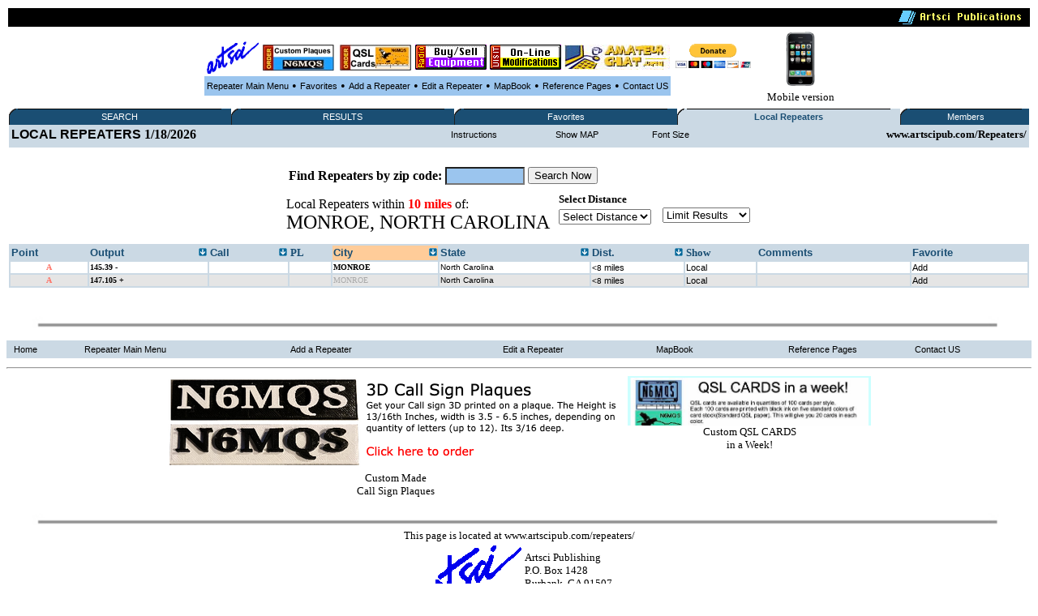

--- FILE ---
content_type: text/html
request_url: http://artscipub.com/repeaters/local/index.asp?state=NORTH%20CAROLINA&city=MONROE&hide=1
body_size: 25036
content:








<HTML>
<head>




<title>MONROE, NORTH CAROLINA  Local Amateur and GMRS radio repeaters </title>


<META Name="description" Content="MONROE, NORTH CAROLINA Amateur, GMRS repeater database showing all open ham repeaters"> 
 <META Name="keywords" Content="MONROE, NORTH CAROLINA, Amateur,radio,ham,repeater,database,artsci">
<META NAME="DC.Creator" CONTENT="bill Smith III, n6mqs wvrs3">
<link rel="SHORTCUT ICON" href="http://www.artsci.net/gif.files/Server-mini.jpg">

<style TYPE="text/css">

  
.highlighttext{
background-color:white;
font-weight:bold;
}
 

.content
{
    FONT-FAMILY: verdana,arial;
    FONT-SIZE: 8pt;
    FONT-WEIGHT: normal;
    font-color: black
}
A:link
{
    COLOR: #000000;
    FONT-FAMILY: verdana,arial;
    FONT-SIZE: 8pt;
    FONT-WEIGHT: normal;
    TEXT-DECORATION: none
}
A:active
{
    COLOR: #000000;
    FONT-FAMILY: verdana,arial;
    FONT-SIZE: 8pt;
    FONT-WEIGHT: normal;
    TEXT-DECORATION: none
}
A:visited
{
    COLOR: #000000;
    FONT-FAMILY: verdana,arial;
    FONT-SIZE: 8pt;
    FONT-WEIGHT: normal;
    TEXT-DECORATION: none
}
A:hover
{
    COLOR: black;
    FONT-FAMILY: verdana,arial;
    FONT-SIZE: 8pt;
    FONT-WEIGHT: normal;
    TEXT-DECORATION: underline
}
p{
    FONT-FAMILY: verdana;
    FONT-SIZE: 8pt;
    FONT-WEIGHT: normal;
    font-color: black;
	 
}
 

</style>

<SCRIPT LANGUAGE="JavaScript"> 
<!-- The JavaScript Source!! http://javascript.internet.com -->
<!-- Begin
function popUp(URL) {
day = new Date();
id = 0
eval("page" + id + " = window.open(URL, '" + id + "', 'toolbar=0,scrollbars=0,location=0,statusbar=0,menubar=0,resizable=0,width=300,height=200,left = 690,top = 425');");
}
// End -->
</script>






</head>
  <BODY bgcolor=white>
       <CENTER>




 
 <table width='100%'><TR>
<TD bgcolor=black align=right>
<img src="/giffiles/artsciIntHeader.GIF"></TD></TR>
</table>

<TABLE><TR><TD>
<table><TR>
 
<TD><Center><A href='http://www.artscipub.com'><IMG SRC='/giffiles/artsci.GIF' width=64 height=40 border=0></a></center></TD><TD><Center><A href='https://www.usaone.net/artsci/call-plaque.asp'  target=rfsearch ><IMG SRC='/repeaters/Plaque-ad.jpg' Hei!ght= 50 alt='Custom Call Sign Plaques' border=0></A> </center></TD><TD><Center><A href='http://www.artscipub.com/qslcards.asp' target=chat ><IMG SRC='/repeaters/QSL-Cards-ad.jpg' alt='Custom QSL CARDS' border=0></A></center></TD><TD><Center><A href='/redbag/'  target=rfsearch ><IMG SRC='/images/buysell.gif' alt='Buy-Sell Ham Radio Products' border=0></A></center></TD><TD><Center><A href='http://www.radiomods.com' target=mods  ><IMG SRC='/images/onlinemods.gif'  border=0></A></center></TD><TD><Center><A href='/chat' target=chat ><IMG SRC='/chat/images/bannersmall.jpeg' alt='Amateur Chat room' border=0></A></center></TD><TD><Center><TABLE><form action='https://www.paypal.com/cgi-bin/webscr' target=donate method='post'> <TR><TD><input type='hidden' name='cmd' value='_s-xclick'><input type='hidden' name='hosted_button_id' value='TZ9PXJPUR5VVE'><input type='image' src='https://www.paypalobjects.com/en_US/i/btn/btn_donateCC_LG.gif' border='0' name='submit' alt='PayPal - The safer, easier way to pay online!'  height=30 > <img alt='' border='0' src='https://www.paypalobjects.com/en_US/i/scr/pixel.gif' width='1' height='1'></TD></form></TR></TABLE></center></center></TD>



<TD>

 </tr></TABLE>

 

<table border=0 bgcolor="#9BC5EE" cellspacing=2><TR>

 
<TD><center><font face=verdana size=2>

<A href=/repeaters>Repeater Main Menu</A></TD>
<TD> &#149; </TD>



 <TD><center><font face=verdana size=2>


<A href=/repeaters/favorites>Favorites</A></TD> 

<TD> &#149; </TD>


<TD><center><font face=verdana size=2>


<A href=/repeaters/dsprpts.asp?id=1>Add&#160a&#160;Repeater</A></TD> 
<TD> &#149; </TD>
 <TD><font face=verdana size=2><center>
<A href="/repeaters/editlogon.asp">Edit a Repeater </A>  
</TD>
<TD> &#149; </TD>

<TD><font face=verdana size=2><center>
<A href="http://www.artscipub.com">MapBook </A> 
</TD>
<TD> &#149; </TD>
 <TD><font face=verdana size=2><center>
<a href="/info/ref.asp"  >Reference Pages</a>

 
</TD>
<TD> &#149; </TD>

<TD><center><font face=verdana size=2>

<A href=/info/contactus.asp>Contact US</A></TD> 


 </tr></TABLE>

 </TD>
<TD><center>
<a href='/mobile/'>
<img src="/images/new_iphone.jpg" border=0 height="70"><font face=verdana size=2>
<BR>Mobile version</a>

</TD></TR></TABLE> 

  
 
 
<table border=0 bgcolor='#FFFFFF' width='100%'><TR><TD valign=top>



<table border="0" cellspacing="0" cellpadding="0" width="100%" bgcolor="#1A4E73" style="border-collapse: collapse">
<tr>


<td align="left" width="1%" bgcolor="#1A4E73"><img alt="" src="/repeaters/images/menu_tab_left.gif" border="0" height="20" width="9"></td>
<td bgcolor="#1A4E73" align="center" valign="middle" nowrap width="20%" style="background-image: url('/repeaters/images/menu_tab_background.gif'); background-repeat: yes-repeat" title="Click here to switch between Features">

<a class="topmenu" href="/repeaters/" style="color: #FFFFFF">SEARCH</a></td>
<td bgcolor="#1A4E73" align="right" width="1%"><img alt="" src="https://www.rfsearch.com/test111/images/menu_tab_right.gif" border="0" height="20" width="9"></td>
<!td align="right" width="1%" bgcolor="#FFFFFF"><!/TD>




<td align="left" width="1%" bgcolor="#1A4E73"><img alt="" src="/repeaters/images/menu_tab_left.gif" border="0" height="20" width="9"></td>
<td bgcolor="#1A4E73" align="center" valign="middle" nowrap width="20%" style="background-image: url('/repeaters/images/menu_tab_background.gif'); background-repeat: yes-repeat" title="Click here to switch between Features">

<a class="topmenu" href="/repeaters/search/index.asp" style="color: #FFFFFF">RESULTS</a></td>
<td bgcolor="#1A4E73" align="right" width="1%"><img alt="" src="https://www.rfsearch.com/test111/images/menu_tab_right.gif" border="0" height="20" width="9"></td>
<!td align="right" width="1%" bgcolor="#FFFFFF"><!/TD>




<td align="left" width="1%" bgcolor="#1A4E73"><img alt="" src="/repeaters/images/menu_tab_left.gif" border="0" height="20" width="9"></td>
<td bgcolor="#1A4E73" align="center" valign="middle" nowrap width="20%" style="background-image: url('/repeaters/images/menu_tab_background.gif'); background-repeat: yes-repeat" title="Click here to switch between Features">

<a class="topmenu" href="/repeaters/favorites/" style="color: #FFFFFF">Favorites</a></td>
<td bgcolor="#1A4E73" align="right" width="1%"><img alt="" src="https://www.rfsearch.com/test111/images/menu_tab_right.gif" border="0" height="20" width="9"></td>
<!td align="right" width="1%" bgcolor="#FFFFFF"><!/TD>




<td align="left" width="1%" bgcolor="#CBD9E4"><img alt="" src="/repeaters/images/menu_tab_left.gif" border="0" height="20" width="9"></td>
<td bgcolor="#CBD9E4" align="center" valign="middle" nowrap width="20%" style="background-image: url('/repeaters/images/menu_tab_background.gif'); background-repeat: yes-repeat" title="Click here to switch between Features">

<a class="topmenu" href="/repeaters/local/index.asp" style="color: #1A4E73"><B>Local Repeaters</b></a></td>
<td bgcolor="#CBD9E4" align="right" width="1%"><img alt="" src="https://www.rfsearch.com/test111/images/menu_tab_right.gif" border="0" height="20" width="9"></td>
<!td align="right" width="1%" bgcolor="#FFFFFF"><!/TD>




<td align="left" width="1%" bgcolor="#1A4E73"><img alt="" src="/repeaters/images/menu_tab_left.gif" border="0" height="20" width="9"></td>
<td bgcolor="#1A4E73" align="center" valign="middle" nowrap width="20%" style="background-image: url('/repeaters/images/menu_tab_background.gif'); background-repeat: yes-repeat" title="Click here to switch between Features">

<a class="topmenu" href="/repeaters/members2/membermainpage.asp" style="color: #FFFFFF">Members</a></td>
<td bgcolor="#1A4E73" align="right" width="1%"><img alt="" src="https://www.rfsearch.com/test111/images/menu_tab_right.gif" border="0" height="20" width="9"></td>
<!td align="right" width="1%" bgcolor="#FFFFFF"><!/TD>



</TR></TABLE><TABLE width='100%' bgcolor='#CBD9E4'><TR><td><a href='/repeaters/favorites/'><font size=3><b>LOCAL REPEATERS</a> 1/18/2026</TD><TD><center><a href='index.asp?instructions=1'>Instructions</a><font size=2><b> </TD><TD><center><a href='index.asp?state=NORTH%20CAROLINA&city=MONROE&hide=2'>Show MAP</a><font size=2><b> </TD><TD><center><a href='index.asp?state=NORTH%20CAROLINA&city=MONROE&hide=1&fsize=1'>Font Size</a><font size=2><b> </TD><TD align=right><font size=2><b>www.artscipub.com/Repeaters/</TD></TR><TR><TD valign=top colspan=5></TD></TR></table><BR><font face=verdana size=2><center><TABLE wisth='100%'><TR><TD colspan=3><center align=right >
<TABLE><TR> 
<form action='/repeaters/local/index.asp' method=get>
<TD><B>Find Repeaters by zip code:</B></TD><TD>
<input type=text name='zip' size=10 maxlength=5 value=''  STYLE="color: #000000; font-family: Verdana; font-weight: bold; font-size: 14px; background-color: #9BC5EE;" on!focus="value=''">



</TD>
<TD><input type=submit value='Search Now' ></TD>
</form></TR></TABLE> 


</TD></TR><TR><TD>Local Repeaters within <font color=red><B>10 miles </B></font> of:<BR><font size=5> MONROE, NORTH CAROLINA  </b><TD><TD>
</center></center><table><TR><TD><font face=verdana size=2>
<B>Select Distance</b></TD></TR><TR><TD>
<FORM METHOD="POST" ACTION=""><!-- PULL DOWN MENU 1 --><SELECT NAME="info" onChange="location.href=this.form.info.options[this.form.info.selectedIndex].value"><OPTION  VALUE="/repeaters/local/index.asp?so=5&"state=NORTH%20CAROLINA&city=MONROE&hide=1">Select Distance</option>

<OPTION VALUE='/repeaters/local/index.asp?state=NORTH%20CAROLINA&city=MONROE&hide=1' >10 Miles</option>
<OPTION VALUE='/repeaters/members/show100miles.asp'>20 Miles </option>
<OPTION VALUE='/repeaters/members/show100miles.asp'>30 Miles </option>
<OPTION VALUE='/repeaters/members/show100miles.asp'>40 Miles </option>
<OPTION VALUE='/repeaters/members/show100miles.asp'>50 Miles </option>
<OPTION VALUE='/repeaters/members/show100miles.asp'>60 Miles </option>
<OPTION VALUE='/repeaters/members/show100miles.asp'>70 Miles </option>
<OPTION VALUE='/repeaters/members/show100miles.asp'>80 Miles </option>
<OPTION VALUE='/repeaters/members/show100miles.asp'>89 Miles </option>
<OPTION VALUE='/repeaters/members/show100miles.asp'>99 Miles </option>

</select>
</TD></TR>
</form></TABLE>
<TD><TD>
<TABLE>
<FORM METHOD="POST" ACTION="">
<TR><TD>
<!-- PULL DOWN MENU 1 -->
<SELECT NAME="info" onChange="location.href=this.form.info.options[this.form.info.selectedIndex].value">
<OPTION  VALUE="/repeaters/local/index.asp?"state=NORTH%20CAROLINA&city=MONROE&hide=1">Limit  Results</option>

<OPTION VALUE='/repeaters/local/index.asp?state=NORTH%20CAROLINA&city=MONROE&hide=1&band=1'  >No Limits</option>

<OPTION VALUE='/repeaters/local/index.asp?state=NORTH%20CAROLINA&city=MONROE&hide=1&band=29.5'  >10 Meters</option>

<OPTION VALUE='/repeaters/local/index.asp?state=NORTH%20CAROLINA&city=MONROE&hide=1&band=6'  >6 meters</option>

<OPTION VALUE='/repeaters/local/index.asp?state=NORTH%20CAROLINA&city=MONROE&hide=1&band=2'  >2 Meter Band</option>

<OPTION VALUE='/repeaters/local/index.asp?state=NORTH%20CAROLINA&city=MONROE&hide=1&band=220'  >220 MHz Band</option>

<OPTION VALUE='/repeaters/local/index.asp?state=NORTH%20CAROLINA&city=MONROE&hide=1&band=440'  >440 MHz Band</option>

<OPTION VALUE='/repeaters/local/index.asp?state=NORTH%20CAROLINA&city=MONROE&hide=1&band=900'  >900 MHz</option>

<OPTION VALUE='/repeaters/local/index.asp?state=NORTH%20CAROLINA&city=MONROE&hide=1&band=1.2'  >1200 MHz</option>

</select>
</TD></TR>
</form></TABLE>
</TD><Tr></table><table border=0 bgcolor='#CBD9E4' width='100%'>


 <TR>
<TD valign=top>
<a href='index.asp'> 
 <font color='#1A4E73' size=2><B>
Point
</a></TD>

<TD valign=top>
 <TABLE width='100%' border=0 cellpadding=0 cellspacing=0><TR>




<TD valign=top  >

 
<a href='index.asp?so=3&state=NORTH%20CAROLINA&city=MONROE&hide=1' title="Sort the data by the output frequency">
<font color='#1A4E73' size=2><B>
Output </TD><TD align=right>
<a href='index.asp?so=3&state=NORTH%20CAROLINA&city=MONROE&hide=1'  title="Sort the data by the output frequency">
<img src='/repeaters/images/arrow.gif' border=0></a>
</TD></TR></TABLE>
</a></TD>

<TD valign=top>
 <TABLE width='100%' border=0 cellpadding=0 cellspacing=0><TR>



<TD valign=top  >

 
<a href='index.asp?so=4&state=NORTH%20CAROLINA&city=MONROE&hide=1'  title="Sort the data by the Call Sign"><B>
 <font color='#1A4E73' size=2><B>
Call  </TD><TD align=right>
<a href='index.asp?so=4&state=NORTH%20CAROLINA&city=MONROE&hide=1'  title="Sort the data by the Call Sign">
<img src='/repeaters/images/arrow.gif' border=0>
</a>
</TD></TR></TABLE>
</TD>
 
<TD valign=top>
 <!a href='index.asp'><B>
 <font color='#1A4E73' size=2><B>
PL
</a></TD>

 


<TD valign=top  bgcolor='#FFCC99 '>
 <TABLE width='100%' border=0 cellpadding=0 cellspacing=0><TR><TD>
<a href='index.asp?so=1&state=NORTH%20CAROLINA&city=MONROE&hide=1' title="Sort the data by the City Name"><B>
 <font color='#1A4E73' size=2><B>
City </TD><TD align=right>
<a href='index.asp?so=1&state=NORTH%20CAROLINA&city=MONROE&hide=1' title="Sort the data by the City Name">
<img src='/repeaters/images/arrow.gif' border=0>
</a>
</TD></TR></TABLE></TD>


<TD valign=top >
<TABLE width='100%' border=0 cellpadding=0 cellspacing=0><TR><TD>
<a href='index.asp?so=2&state=NORTH%20CAROLINA&city=MONROE&hide=1'  title="Sort the data by the State"><B>
 <font color='#1A4E73' size=2><B>
State </TD><TD align=right>
<a href='index.asp?so=2&state=NORTH%20CAROLINA&city=MONROE&hide=1'  title="Sort the data by the State">
<img src='/repeaters/images/arrow.gif' border=0>
</a>
</TD></TR></TABLE></TD>



<TD valign=top  >
 <TABLE width='100%' border=0 cellpadding=0 cellspacing=0><TR><TD>
<a href='index.asp?so=5&state=NORTH%20CAROLINA&city=MONROE&hide=1'><B>

 <font color='#1A4E73' size=2><B>
Dist. </TD><TD align=right>
<a href='index.asp?so=5&state=NORTH%20CAROLINA&city=MONROE&hide=1'>
<img src='/repeaters/images/arrow.gif' border=0>
</a>
</TD></TR></TABLE></TD>




 <TD valign=top>
 
 <font color='#1A4E73' size=2><B>
Show 
</a></TD>


<TD valign=top>
<a href='index.asp'><B>
 <font color='#1A4E73' size=2><B>
Comments
</a></TD>


<TD valign=top>
 <a href='index.asp'><B>
 <font color='#1A4E73' size=2><B>
Favorite
</a></TD>
 
</TR>

<tr><TD nowrap bgcolor='#FFFFFF'><center><font face=verdana size=1 color='#FE7569'><B>&#65;<b></TD>
<TD  nowrap bgcolor='#FFFFFF'><font face=verdana size=1 ><a href='/repeaters/detail.asp?rid=6671&ln=_repeater_information_on_145.39_in_MONROE,_North_Carolina' title='Click to see all the information on the 145.39 repeater'><font face=verdana size=1 ><B>145.39 -</b></a></TD>
<TD  nowrap bgcolor='#FFFFFF'><a href='/repeaters/search/index.asp?find=' title='Click to see all repeaters with the call sign '><font face=verdana size=1 ></font></a></TD>
<TD nowrap  bgcolor='#FFFFFF'><font face=verdana size=1 ></TD>
<TD  nowrap bgcolor='#FFFFFF'><font face=verdana size=1 ><a href='/repeaters/local/index.asp?state=North Carolina&city=MONROE'  title='Click to see all repeaters in MONROE, North Carolina'><font face=verdana size=1 ><B>MONROE</a></B></font></TD>
<TD  nowrap bgcolor='#FFFFFF'><font face=verdana size=1 ><a href='/repeaters/search/index.asp?state=North-Carolina' title='Click to see all repeaters in this state'><font size=1>North Carolina</font></a></TD>
<TD  nowrap bgcolor='#FFFFFF'><font face=verdana size=1 ><a href='/repeaters/search/index.asp?state=North-Carolina'><font size=1><8</font> miles</a></TD>
<TD bgcolor='#FFFFFF'><font face=verdana size=1 ><a href='/repeaters/local/index.asp?zip=28111' >Local</a></TD>
<TD bgcolor='#FFFFFF'><font face=verdana size=1 ></a></TD>
<TD bgcolor='#FFFFFF'><font face=verdana size=1 >

 <a href="javascript:win=open('/repeaters/favorites/addone.asp?add=6671',  'content',  'width=300,height=200,location=no,menubar=no,toolbar=no,status=no,resizable=no,scrollbars=no,screenX=400,screenY=400'); win.focus();"  title='Click to ADD this repeater to your favorite list'>Add</a>
</TD></TR></tr>

<tr><TD nowrap bgcolor='#E5E5E5'><center><font face=verdana size=1 color='#FE7569'><B>&#65;<b></TD>
<TD  nowrap bgcolor='#E5E5E5'><font face=verdana size=1 ><a href='/repeaters/detail.asp?rid=6672&ln=_repeater_information_on_147.105_in_MONROE,_North_Carolina' title='Click to see all the information on the 147.105 repeater'><font face=verdana size=1 ><B>147.105 +</b></a></TD>
<TD  nowrap bgcolor='#E5E5E5'><a href='/repeaters/search/index.asp?find=' title='Click to see all repeaters with the call sign '><font face=verdana size=1 ></font></a></TD>
<TD nowrap  bgcolor='#E5E5E5'><font face=verdana size=1 ></TD>
<TD  nowrap bgcolor='#E5E5E5'><font face=verdana size=1 ><a href='/repeaters/local/index.asp?state=North Carolina&city=MONROE'  title='Click to see all repeaters in MONROE, North Carolina'><font face=verdana size=1  font color='#AAAAAA' >MONROE</a></B></font></TD>
<TD  nowrap bgcolor='#E5E5E5'><font face=verdana size=1 ><a href='/repeaters/search/index.asp?state=North-Carolina' title='Click to see all repeaters in this state'><font size=1>North Carolina</font></a></TD>
<TD  nowrap bgcolor='#E5E5E5'><font face=verdana size=1 ><a href='/repeaters/search/index.asp?state=North-Carolina'><font size=1><8</font> miles</a></TD>
<TD bgcolor='#E5E5E5'><font face=verdana size=1 ><a href='/repeaters/local/index.asp?zip=28111' >Local</a></TD>
<TD bgcolor='#E5E5E5'><font face=verdana size=1 ></a></TD>
<TD bgcolor='#E5E5E5'><font face=verdana size=1 >

 <a href="javascript:win=open('/repeaters/favorites/addone.asp?add=6672',  'content',  'width=300,height=200,location=no,menubar=no,toolbar=no,status=no,resizable=no,scrollbars=no,screenX=400,screenY=400'); win.focus();"  title='Click to ADD this repeater to your favorite list'>Add</a>
</TD></TR></tr>
</table></center>
</td></TD></TR></TABLE><P> <P> &#160; </P>
<img src="/images/hr-line.jpg" width='95%'>
<!--include virtual="repeaters/ads/3dplaquevert1.asp"-->
 
<CENTER><P>
<table border=0 bgcolor="#CBD9E4" cellspacing=2 width='100%'><TR>

<TD><font face=verdana size=2>
&#160
<A href=http://www.artscipub.com>Home</A></TD> 


<TD><font face=verdana size=2>
&#160
<A href=/repeaters>Repeater Main Menu</A></TD><TD><font face=verdana size=2>






&#160
<A href=/repeaters/dsprpts.asp?id=1>Add&#160a&#160Repeater</A>&#160</TD> 

 <TD><font face=verdana size=2><center>&#160
<A href="/repeaters/editlogon.asp">Edit a Repeater </A>  &#160
</TD>


<TD><font face=verdana size=2><center>&#160
<A href="http://www.artscipub.com">MapBook </A>  &#160
</TD>

 <TD><font face=verdana size=2><center>&#160
<a href="/info/ref.asp"  >Reference Pages</a>

 
</TD>


<TD><font face=verdana size=2>
&#160
<A href=/info/contactus.asp>Contact US</A></TD> 


 </tr></TABLE>





 

<font face=verdana size=2>
<CENTER>
 

<P><HR noborder> 

<TABLE><TR><TD valign=top><center>


<a href="https://www.usaone.net/artsci/call-plaque.asp" target=plaques>
<img src="http://www.artscipub.com/repeaters/ads/3dplaque-vert.png"  border=0>
<BR><font face=verdana size=2>
Custom Made<BR>Call Sign Plaques</a>





</TD><TD valign=top><center>



 

<a href="http://www.artscipub.com/qslcards.asp" target=qsl>
<img src="/advertise/qslad1.png"  width=300 border=0>
<BR><font face=verdana size=2>
 Custom QSL CARDS<BR>in a Week!</a>







<!--
<a href='http://www.skinnhair.com/' target=beautystore>on-line beauty supply store</a>

-->

</TD></TR></TABLE>

<br clear=all>




 


</font>
<img src="/images/hr-line.jpg" width='95%'>

<CENTER>


<font face=verdana size=2>
This page is located at www.artscipub.com/repeaters/<BR>
<table><TR><TD><IMG SRC="/giffiles/artsci.GIF">
</td><TD><font face=verdana size=2>
Artsci Publishing 
<BR>
P.O. Box 1428<BR>
Burbank,  CA 91507<BR>
(818) 843-4080 Voice <BR>
 

</td></tr></table>


     

Copyright &copy; 2026 Artsci Publishing .  all rights reserved. WVRS3 <BR>
 
godaddy<BR>
 <!--include virtual="repeaters/includes/google-analytics.asp"-->
 
 
 <!--include virtual="pagecount/hitcounter.asp"-->


</HTML>  
